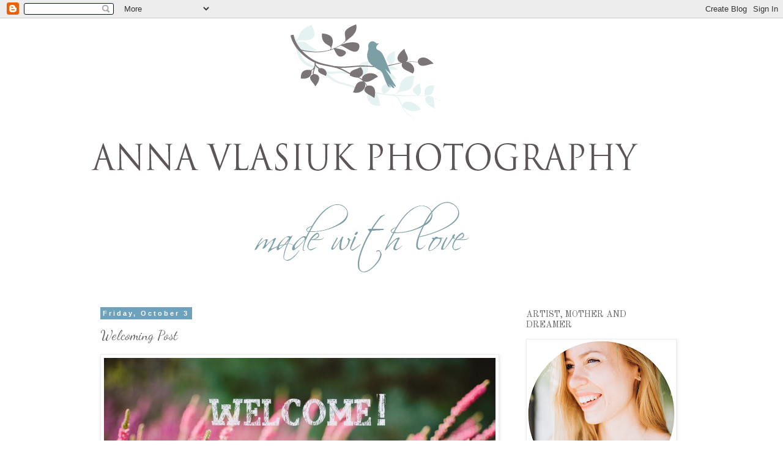

--- FILE ---
content_type: text/html; charset=UTF-8
request_url: https://annavlasiuk.blogspot.com/2014/10/welcoming-post.html
body_size: 15300
content:
<!DOCTYPE html>
<html class='v2' dir='ltr' lang='en'>
<head>
<link href='https://www.blogger.com/static/v1/widgets/335934321-css_bundle_v2.css' rel='stylesheet' type='text/css'/>
<meta content='width=1100' name='viewport'/>
<meta content='text/html; charset=UTF-8' http-equiv='Content-Type'/>
<meta content='blogger' name='generator'/>
<link href='https://annavlasiuk.blogspot.com/favicon.ico' rel='icon' type='image/x-icon'/>
<link href='http://annavlasiuk.blogspot.com/2014/10/welcoming-post.html' rel='canonical'/>
<link rel="alternate" type="application/atom+xml" title="Anna Vlasiuk Photography | Фотограф на Сицилии | Фотосессия на Сицилии - Atom" href="https://annavlasiuk.blogspot.com/feeds/posts/default" />
<link rel="alternate" type="application/rss+xml" title="Anna Vlasiuk Photography | Фотограф на Сицилии | Фотосессия на Сицилии - RSS" href="https://annavlasiuk.blogspot.com/feeds/posts/default?alt=rss" />
<link rel="service.post" type="application/atom+xml" title="Anna Vlasiuk Photography | Фотограф на Сицилии | Фотосессия на Сицилии - Atom" href="https://www.blogger.com/feeds/8511344887960587322/posts/default" />

<link rel="alternate" type="application/atom+xml" title="Anna Vlasiuk Photography | Фотограф на Сицилии | Фотосессия на Сицилии - Atom" href="https://annavlasiuk.blogspot.com/feeds/5887870994129994257/comments/default" />
<!--Can't find substitution for tag [blog.ieCssRetrofitLinks]-->
<link href='https://blogger.googleusercontent.com/img/b/R29vZ2xl/AVvXsEiadj_lZId5E0RNwjtqX4UviGpPWBhAO_iOaKV9m9kftTJpY3Fh6ePIUvZ4B_SA4SJvIvH7N-8uJRLOIolHtFudIC3e5hyG0NIc5Mvf6k-vZoqoaLy4lplHN6BnGxXa1JtMdGBWHa9newev/s1600/untitled-0914-1.jpg' rel='image_src'/>
<meta content='http://annavlasiuk.blogspot.com/2014/10/welcoming-post.html' property='og:url'/>
<meta content='Welcoming Post' property='og:title'/>
<meta content='Cвадебный и семейный фотограф на Сицилии Анна Власюк | Палермо, Италия, Европа' property='og:description'/>
<meta content='https://blogger.googleusercontent.com/img/b/R29vZ2xl/AVvXsEiadj_lZId5E0RNwjtqX4UviGpPWBhAO_iOaKV9m9kftTJpY3Fh6ePIUvZ4B_SA4SJvIvH7N-8uJRLOIolHtFudIC3e5hyG0NIc5Mvf6k-vZoqoaLy4lplHN6BnGxXa1JtMdGBWHa9newev/w1200-h630-p-k-no-nu/untitled-0914-1.jpg' property='og:image'/>
<title>Anna Vlasiuk Photography | Фотограф на Сицилии | Фотосессия на Сицилии: Welcoming Post</title>
<style type='text/css'>@font-face{font-family:'Arimo';font-style:normal;font-weight:400;font-display:swap;src:url(//fonts.gstatic.com/s/arimo/v35/P5sfzZCDf9_T_3cV7NCUECyoxNk37cxcDRrBdwcoaaQwpBQ.woff2)format('woff2');unicode-range:U+0460-052F,U+1C80-1C8A,U+20B4,U+2DE0-2DFF,U+A640-A69F,U+FE2E-FE2F;}@font-face{font-family:'Arimo';font-style:normal;font-weight:400;font-display:swap;src:url(//fonts.gstatic.com/s/arimo/v35/P5sfzZCDf9_T_3cV7NCUECyoxNk37cxcBBrBdwcoaaQwpBQ.woff2)format('woff2');unicode-range:U+0301,U+0400-045F,U+0490-0491,U+04B0-04B1,U+2116;}@font-face{font-family:'Arimo';font-style:normal;font-weight:400;font-display:swap;src:url(//fonts.gstatic.com/s/arimo/v35/P5sfzZCDf9_T_3cV7NCUECyoxNk37cxcDBrBdwcoaaQwpBQ.woff2)format('woff2');unicode-range:U+1F00-1FFF;}@font-face{font-family:'Arimo';font-style:normal;font-weight:400;font-display:swap;src:url(//fonts.gstatic.com/s/arimo/v35/P5sfzZCDf9_T_3cV7NCUECyoxNk37cxcAxrBdwcoaaQwpBQ.woff2)format('woff2');unicode-range:U+0370-0377,U+037A-037F,U+0384-038A,U+038C,U+038E-03A1,U+03A3-03FF;}@font-face{font-family:'Arimo';font-style:normal;font-weight:400;font-display:swap;src:url(//fonts.gstatic.com/s/arimo/v35/P5sfzZCDf9_T_3cV7NCUECyoxNk37cxcAhrBdwcoaaQwpBQ.woff2)format('woff2');unicode-range:U+0307-0308,U+0590-05FF,U+200C-2010,U+20AA,U+25CC,U+FB1D-FB4F;}@font-face{font-family:'Arimo';font-style:normal;font-weight:400;font-display:swap;src:url(//fonts.gstatic.com/s/arimo/v35/P5sfzZCDf9_T_3cV7NCUECyoxNk37cxcDxrBdwcoaaQwpBQ.woff2)format('woff2');unicode-range:U+0102-0103,U+0110-0111,U+0128-0129,U+0168-0169,U+01A0-01A1,U+01AF-01B0,U+0300-0301,U+0303-0304,U+0308-0309,U+0323,U+0329,U+1EA0-1EF9,U+20AB;}@font-face{font-family:'Arimo';font-style:normal;font-weight:400;font-display:swap;src:url(//fonts.gstatic.com/s/arimo/v35/P5sfzZCDf9_T_3cV7NCUECyoxNk37cxcDhrBdwcoaaQwpBQ.woff2)format('woff2');unicode-range:U+0100-02BA,U+02BD-02C5,U+02C7-02CC,U+02CE-02D7,U+02DD-02FF,U+0304,U+0308,U+0329,U+1D00-1DBF,U+1E00-1E9F,U+1EF2-1EFF,U+2020,U+20A0-20AB,U+20AD-20C0,U+2113,U+2C60-2C7F,U+A720-A7FF;}@font-face{font-family:'Arimo';font-style:normal;font-weight:400;font-display:swap;src:url(//fonts.gstatic.com/s/arimo/v35/P5sfzZCDf9_T_3cV7NCUECyoxNk37cxcABrBdwcoaaQw.woff2)format('woff2');unicode-range:U+0000-00FF,U+0131,U+0152-0153,U+02BB-02BC,U+02C6,U+02DA,U+02DC,U+0304,U+0308,U+0329,U+2000-206F,U+20AC,U+2122,U+2191,U+2193,U+2212,U+2215,U+FEFF,U+FFFD;}@font-face{font-family:'Cambria';font-style:normal;font-weight:400;font-display:swap;src:url(//fonts.gstatic.com/l/font?kit=GFDqWAB9jnWLT-HIK7ILrphaOAw&skey=d4699178559bc4b0&v=v18)format('woff2');unicode-range:U+0000-00FF,U+0131,U+0152-0153,U+02BB-02BC,U+02C6,U+02DA,U+02DC,U+0304,U+0308,U+0329,U+2000-206F,U+20AC,U+2122,U+2191,U+2193,U+2212,U+2215,U+FEFF,U+FFFD;}@font-face{font-family:'Dancing Script';font-style:normal;font-weight:400;font-display:swap;src:url(//fonts.gstatic.com/s/dancingscript/v29/If2cXTr6YS-zF4S-kcSWSVi_sxjsohD9F50Ruu7BMSo3Rep8hNX6plRPjLo.woff2)format('woff2');unicode-range:U+0102-0103,U+0110-0111,U+0128-0129,U+0168-0169,U+01A0-01A1,U+01AF-01B0,U+0300-0301,U+0303-0304,U+0308-0309,U+0323,U+0329,U+1EA0-1EF9,U+20AB;}@font-face{font-family:'Dancing Script';font-style:normal;font-weight:400;font-display:swap;src:url(//fonts.gstatic.com/s/dancingscript/v29/If2cXTr6YS-zF4S-kcSWSVi_sxjsohD9F50Ruu7BMSo3ROp8hNX6plRPjLo.woff2)format('woff2');unicode-range:U+0100-02BA,U+02BD-02C5,U+02C7-02CC,U+02CE-02D7,U+02DD-02FF,U+0304,U+0308,U+0329,U+1D00-1DBF,U+1E00-1E9F,U+1EF2-1EFF,U+2020,U+20A0-20AB,U+20AD-20C0,U+2113,U+2C60-2C7F,U+A720-A7FF;}@font-face{font-family:'Dancing Script';font-style:normal;font-weight:400;font-display:swap;src:url(//fonts.gstatic.com/s/dancingscript/v29/If2cXTr6YS-zF4S-kcSWSVi_sxjsohD9F50Ruu7BMSo3Sup8hNX6plRP.woff2)format('woff2');unicode-range:U+0000-00FF,U+0131,U+0152-0153,U+02BB-02BC,U+02C6,U+02DA,U+02DC,U+0304,U+0308,U+0329,U+2000-206F,U+20AC,U+2122,U+2191,U+2193,U+2212,U+2215,U+FEFF,U+FFFD;}@font-face{font-family:'Old Standard TT';font-style:normal;font-weight:400;font-display:swap;src:url(//fonts.gstatic.com/s/oldstandardtt/v22/MwQubh3o1vLImiwAVvYawgcf2eVep1q4ZnRSZ_QG.woff2)format('woff2');unicode-range:U+0460-052F,U+1C80-1C8A,U+20B4,U+2DE0-2DFF,U+A640-A69F,U+FE2E-FE2F;}@font-face{font-family:'Old Standard TT';font-style:normal;font-weight:400;font-display:swap;src:url(//fonts.gstatic.com/s/oldstandardtt/v22/MwQubh3o1vLImiwAVvYawgcf2eVerlq4ZnRSZ_QG.woff2)format('woff2');unicode-range:U+0301,U+0400-045F,U+0490-0491,U+04B0-04B1,U+2116;}@font-face{font-family:'Old Standard TT';font-style:normal;font-weight:400;font-display:swap;src:url(//fonts.gstatic.com/s/oldstandardtt/v22/MwQubh3o1vLImiwAVvYawgcf2eVepVq4ZnRSZ_QG.woff2)format('woff2');unicode-range:U+0102-0103,U+0110-0111,U+0128-0129,U+0168-0169,U+01A0-01A1,U+01AF-01B0,U+0300-0301,U+0303-0304,U+0308-0309,U+0323,U+0329,U+1EA0-1EF9,U+20AB;}@font-face{font-family:'Old Standard TT';font-style:normal;font-weight:400;font-display:swap;src:url(//fonts.gstatic.com/s/oldstandardtt/v22/MwQubh3o1vLImiwAVvYawgcf2eVepFq4ZnRSZ_QG.woff2)format('woff2');unicode-range:U+0100-02BA,U+02BD-02C5,U+02C7-02CC,U+02CE-02D7,U+02DD-02FF,U+0304,U+0308,U+0329,U+1D00-1DBF,U+1E00-1E9F,U+1EF2-1EFF,U+2020,U+20A0-20AB,U+20AD-20C0,U+2113,U+2C60-2C7F,U+A720-A7FF;}@font-face{font-family:'Old Standard TT';font-style:normal;font-weight:400;font-display:swap;src:url(//fonts.gstatic.com/s/oldstandardtt/v22/MwQubh3o1vLImiwAVvYawgcf2eVeqlq4ZnRSZw.woff2)format('woff2');unicode-range:U+0000-00FF,U+0131,U+0152-0153,U+02BB-02BC,U+02C6,U+02DA,U+02DC,U+0304,U+0308,U+0329,U+2000-206F,U+20AC,U+2122,U+2191,U+2193,U+2212,U+2215,U+FEFF,U+FFFD;}</style>
<style id='page-skin-1' type='text/css'><!--
/*
-----------------------------------------------
Blogger Template Style
Name:     Simple
Designer: Blogger
URL:      www.blogger.com
----------------------------------------------- */
/* Content
----------------------------------------------- */
body {
font: normal normal 14px Arimo;
color: #666666;
background: #ffffff none repeat scroll top left;
padding: 0 0 0 0;
}
html body .region-inner {
min-width: 0;
max-width: 100%;
width: auto;
}
h2 {
font-size: 22px;
}
a:link {
text-decoration:none;
color: #2288bb;
}
a:visited {
text-decoration:none;
color: #888888;
}
a:hover {
text-decoration:underline;
color: #33aaff;
}
.body-fauxcolumn-outer .fauxcolumn-inner {
background: transparent none repeat scroll top left;
_background-image: none;
}
.body-fauxcolumn-outer .cap-top {
position: absolute;
z-index: 1;
height: 400px;
width: 100%;
}
.body-fauxcolumn-outer .cap-top .cap-left {
width: 100%;
background: transparent none repeat-x scroll top left;
_background-image: none;
}
.content-outer {
-moz-box-shadow: 0 0 0 rgba(0, 0, 0, .15);
-webkit-box-shadow: 0 0 0 rgba(0, 0, 0, .15);
-goog-ms-box-shadow: 0 0 0 #333333;
box-shadow: 0 0 0 rgba(0, 0, 0, .15);
margin-bottom: 1px;
}
.content-inner {
padding: 10px 40px;
}
.content-inner {
background-color: #ffffff;
}
/* Header
----------------------------------------------- */
.header-outer {
background: transparent none repeat-x scroll 0 -400px;
_background-image: none;
}
.Header h1 {
font: normal normal 40px Cambria;
color: #000000;
text-shadow: 0 0 0 rgba(0, 0, 0, .2);
}
.Header h1 a {
color: #000000;
}
.Header .description {
font-size: 18px;
color: #000000;
}
.header-inner .Header .titlewrapper {
padding: 22px 0;
}
.header-inner .Header .descriptionwrapper {
padding: 0 0;
}
/* Tabs
----------------------------------------------- */
.tabs-inner .section:first-child {
border-top: 0 solid #dddddd;
}
.tabs-inner .section:first-child ul {
margin-top: -1px;
border-top: 1px solid #dddddd;
border-left: 1px solid #dddddd;
border-right: 1px solid #dddddd;
}
.tabs-inner .widget ul {
background: transparent none repeat-x scroll 0 -800px;
_background-image: none;
border-bottom: 1px solid #dddddd;
margin-top: 0;
margin-left: -30px;
margin-right: -30px;
}
.tabs-inner .widget li a {
display: inline-block;
padding: .6em 1em;
font: normal normal 12px Impact, sans-serif;
color: #000000;
border-left: 1px solid #ffffff;
border-right: 1px solid #dddddd;
}
.tabs-inner .widget li:first-child a {
border-left: none;
}
.tabs-inner .widget li.selected a, .tabs-inner .widget li a:hover {
color: #000000;
background-color: #eeeeee;
text-decoration: none;
}
/* Columns
----------------------------------------------- */
.main-outer {
border-top: 0 solid transparent;
}
.fauxcolumn-left-outer .fauxcolumn-inner {
border-right: 1px solid transparent;
}
.fauxcolumn-right-outer .fauxcolumn-inner {
border-left: 1px solid transparent;
}
/* Headings
----------------------------------------------- */
div.widget > h2,
div.widget h2.title {
margin: 0 0 1em 0;
font: normal normal 14px Old Standard TT;
color: #666666;
}
/* Widgets
----------------------------------------------- */
.widget .zippy {
color: #999999;
text-shadow: 2px 2px 1px rgba(0, 0, 0, .1);
}
.widget .popular-posts ul {
list-style: none;
}
/* Posts
----------------------------------------------- */
h2.date-header {
font: normal bold 11px Arial, Tahoma, Helvetica, FreeSans, sans-serif;
}
.date-header span {
background-color: #6ea1bb;
color: #ffffff;
padding: 0.4em;
letter-spacing: 3px;
margin: inherit;
}
.main-inner {
padding-top: 35px;
padding-bottom: 65px;
}
.main-inner .column-center-inner {
padding: 0 0;
}
.main-inner .column-center-inner .section {
margin: 0 1em;
}
.post {
margin: 0 0 45px 0;
}
h3.post-title, .comments h4 {
font: normal normal 22px Dancing Script;
margin: .75em 0 0;
}
.post-body {
font-size: 110%;
line-height: 1.4;
position: relative;
}
.post-body img, .post-body .tr-caption-container, .Profile img, .Image img,
.BlogList .item-thumbnail img {
padding: 2px;
background: #ffffff;
border: 1px solid #eeeeee;
-moz-box-shadow: 1px 1px 5px rgba(0, 0, 0, .1);
-webkit-box-shadow: 1px 1px 5px rgba(0, 0, 0, .1);
box-shadow: 1px 1px 5px rgba(0, 0, 0, .1);
}
.post-body img, .post-body .tr-caption-container {
padding: 5px;
}
.post-body .tr-caption-container {
color: #666666;
}
.post-body .tr-caption-container img {
padding: 0;
background: transparent;
border: none;
-moz-box-shadow: 0 0 0 rgba(0, 0, 0, .1);
-webkit-box-shadow: 0 0 0 rgba(0, 0, 0, .1);
box-shadow: 0 0 0 rgba(0, 0, 0, .1);
}
.post-header {
margin: 0 0 1.5em;
line-height: 1.6;
font-size: 90%;
}
.post-footer {
margin: 20px -2px 0;
padding: 5px 10px;
color: #666666;
background-color: #eeeeee;
border-bottom: 1px solid #eeeeee;
line-height: 1.6;
font-size: 90%;
}
#comments .comment-author {
padding-top: 1.5em;
border-top: 1px solid transparent;
background-position: 0 1.5em;
}
#comments .comment-author:first-child {
padding-top: 0;
border-top: none;
}
.avatar-image-container {
margin: .2em 0 0;
}
#comments .avatar-image-container img {
border: 1px solid #eeeeee;
}
/* Comments
----------------------------------------------- */
.comments .comments-content .icon.blog-author {
background-repeat: no-repeat;
background-image: url([data-uri]);
}
.comments .comments-content .loadmore a {
border-top: 1px solid #999999;
border-bottom: 1px solid #999999;
}
.comments .comment-thread.inline-thread {
background-color: #eeeeee;
}
.comments .continue {
border-top: 2px solid #999999;
}
/* Accents
---------------------------------------------- */
.section-columns td.columns-cell {
border-left: 1px solid transparent;
}
.blog-pager {
background: transparent url(//www.blogblog.com/1kt/simple/paging_dot.png) repeat-x scroll top center;
}
.blog-pager-older-link, .home-link,
.blog-pager-newer-link {
background-color: #ffffff;
padding: 5px;
}
.footer-outer {
border-top: 1px dashed #bbbbbb;
}
/* Mobile
----------------------------------------------- */
body.mobile  {
background-size: auto;
}
.mobile .body-fauxcolumn-outer {
background: transparent none repeat scroll top left;
}
.mobile .body-fauxcolumn-outer .cap-top {
background-size: 100% auto;
}
.mobile .content-outer {
-webkit-box-shadow: 0 0 3px rgba(0, 0, 0, .15);
box-shadow: 0 0 3px rgba(0, 0, 0, .15);
}
.mobile .tabs-inner .widget ul {
margin-left: 0;
margin-right: 0;
}
.mobile .post {
margin: 0;
}
.mobile .main-inner .column-center-inner .section {
margin: 0;
}
.mobile .date-header span {
padding: 0.1em 10px;
margin: 0 -10px;
}
.mobile h3.post-title {
margin: 0;
}
.mobile .blog-pager {
background: transparent none no-repeat scroll top center;
}
.mobile .footer-outer {
border-top: none;
}
.mobile .main-inner, .mobile .footer-inner {
background-color: #ffffff;
}
.mobile-index-contents {
color: #666666;
}
.mobile-link-button {
background-color: #2288bb;
}
.mobile-link-button a:link, .mobile-link-button a:visited {
color: #ffffff;
}
.mobile .tabs-inner .section:first-child {
border-top: none;
}
.mobile .tabs-inner .PageList .widget-content {
background-color: #eeeeee;
color: #000000;
border-top: 1px solid #dddddd;
border-bottom: 1px solid #dddddd;
}
.mobile .tabs-inner .PageList .widget-content .pagelist-arrow {
border-left: 1px solid #dddddd;
}

--></style>
<style id='template-skin-1' type='text/css'><!--
body {
min-width: 1060px;
}
.content-outer, .content-fauxcolumn-outer, .region-inner {
min-width: 1060px;
max-width: 1060px;
_width: 1060px;
}
.main-inner .columns {
padding-left: 0;
padding-right: 300px;
}
.main-inner .fauxcolumn-center-outer {
left: 0;
right: 300px;
/* IE6 does not respect left and right together */
_width: expression(this.parentNode.offsetWidth -
parseInt("0") -
parseInt("300px") + 'px');
}
.main-inner .fauxcolumn-left-outer {
width: 0;
}
.main-inner .fauxcolumn-right-outer {
width: 300px;
}
.main-inner .column-left-outer {
width: 0;
right: 100%;
margin-left: -0;
}
.main-inner .column-right-outer {
width: 300px;
margin-right: -300px;
}
#layout {
min-width: 0;
}
#layout .content-outer {
min-width: 0;
width: 800px;
}
#layout .region-inner {
min-width: 0;
width: auto;
}
body#layout div.add_widget {
padding: 8px;
}
body#layout div.add_widget a {
margin-left: 32px;
}
--></style>
<link href='https://www.blogger.com/dyn-css/authorization.css?targetBlogID=8511344887960587322&amp;zx=bea7d2d2-70a4-4f8a-94d2-39f5f65cc01d' media='none' onload='if(media!=&#39;all&#39;)media=&#39;all&#39;' rel='stylesheet'/><noscript><link href='https://www.blogger.com/dyn-css/authorization.css?targetBlogID=8511344887960587322&amp;zx=bea7d2d2-70a4-4f8a-94d2-39f5f65cc01d' rel='stylesheet'/></noscript>
<meta name='google-adsense-platform-account' content='ca-host-pub-1556223355139109'/>
<meta name='google-adsense-platform-domain' content='blogspot.com'/>

</head>
<body class='loading variant-simplysimple'>
<div class='navbar section' id='navbar' name='Navbar'><div class='widget Navbar' data-version='1' id='Navbar1'><script type="text/javascript">
    function setAttributeOnload(object, attribute, val) {
      if(window.addEventListener) {
        window.addEventListener('load',
          function(){ object[attribute] = val; }, false);
      } else {
        window.attachEvent('onload', function(){ object[attribute] = val; });
      }
    }
  </script>
<div id="navbar-iframe-container"></div>
<script type="text/javascript" src="https://apis.google.com/js/platform.js"></script>
<script type="text/javascript">
      gapi.load("gapi.iframes:gapi.iframes.style.bubble", function() {
        if (gapi.iframes && gapi.iframes.getContext) {
          gapi.iframes.getContext().openChild({
              url: 'https://www.blogger.com/navbar/8511344887960587322?po\x3d5887870994129994257\x26origin\x3dhttps://annavlasiuk.blogspot.com',
              where: document.getElementById("navbar-iframe-container"),
              id: "navbar-iframe"
          });
        }
      });
    </script><script type="text/javascript">
(function() {
var script = document.createElement('script');
script.type = 'text/javascript';
script.src = '//pagead2.googlesyndication.com/pagead/js/google_top_exp.js';
var head = document.getElementsByTagName('head')[0];
if (head) {
head.appendChild(script);
}})();
</script>
</div></div>
<div class='body-fauxcolumns'>
<div class='fauxcolumn-outer body-fauxcolumn-outer'>
<div class='cap-top'>
<div class='cap-left'></div>
<div class='cap-right'></div>
</div>
<div class='fauxborder-left'>
<div class='fauxborder-right'></div>
<div class='fauxcolumn-inner'>
</div>
</div>
<div class='cap-bottom'>
<div class='cap-left'></div>
<div class='cap-right'></div>
</div>
</div>
</div>
<div class='content'>
<div class='content-fauxcolumns'>
<div class='fauxcolumn-outer content-fauxcolumn-outer'>
<div class='cap-top'>
<div class='cap-left'></div>
<div class='cap-right'></div>
</div>
<div class='fauxborder-left'>
<div class='fauxborder-right'></div>
<div class='fauxcolumn-inner'>
</div>
</div>
<div class='cap-bottom'>
<div class='cap-left'></div>
<div class='cap-right'></div>
</div>
</div>
</div>
<div class='content-outer'>
<div class='content-cap-top cap-top'>
<div class='cap-left'></div>
<div class='cap-right'></div>
</div>
<div class='fauxborder-left content-fauxborder-left'>
<div class='fauxborder-right content-fauxborder-right'></div>
<div class='content-inner'>
<header>
<div class='header-outer'>
<div class='header-cap-top cap-top'>
<div class='cap-left'></div>
<div class='cap-right'></div>
</div>
<div class='fauxborder-left header-fauxborder-left'>
<div class='fauxborder-right header-fauxborder-right'></div>
<div class='region-inner header-inner'>
<div class='header section' id='header' name='Header'><div class='widget Header' data-version='1' id='Header1'>
<div id='header-inner'>
<a href='https://annavlasiuk.blogspot.com/' style='display: block'>
<img alt='Anna Vlasiuk Photography | Фотограф на Сицилии | Фотосессия на Сицилии' height='431px; ' id='Header1_headerimg' src='https://blogger.googleusercontent.com/img/b/R29vZ2xl/AVvXsEjjMi_bTeL-cR8dTXd1OoaDwcDIClbCMYGHore3tbzWxkL7EtANEab-JZPxfboe3ugSXpPn-eCTVbRwcQYndfifNNqVfNMyBBehjR1sPvv3oaEXmskej4_vl3fovf3nzSWyAQ_dplqPYDyo/s1600/blog1.png' style='display: block' width='893px; '/>
</a>
</div>
</div></div>
</div>
</div>
<div class='header-cap-bottom cap-bottom'>
<div class='cap-left'></div>
<div class='cap-right'></div>
</div>
</div>
</header>
<div class='tabs-outer'>
<div class='tabs-cap-top cap-top'>
<div class='cap-left'></div>
<div class='cap-right'></div>
</div>
<div class='fauxborder-left tabs-fauxborder-left'>
<div class='fauxborder-right tabs-fauxborder-right'></div>
<div class='region-inner tabs-inner'>
<div class='tabs no-items section' id='crosscol' name='Cross-Column'></div>
<div class='tabs no-items section' id='crosscol-overflow' name='Cross-Column 2'></div>
</div>
</div>
<div class='tabs-cap-bottom cap-bottom'>
<div class='cap-left'></div>
<div class='cap-right'></div>
</div>
</div>
<div class='main-outer'>
<div class='main-cap-top cap-top'>
<div class='cap-left'></div>
<div class='cap-right'></div>
</div>
<div class='fauxborder-left main-fauxborder-left'>
<div class='fauxborder-right main-fauxborder-right'></div>
<div class='region-inner main-inner'>
<div class='columns fauxcolumns'>
<div class='fauxcolumn-outer fauxcolumn-center-outer'>
<div class='cap-top'>
<div class='cap-left'></div>
<div class='cap-right'></div>
</div>
<div class='fauxborder-left'>
<div class='fauxborder-right'></div>
<div class='fauxcolumn-inner'>
</div>
</div>
<div class='cap-bottom'>
<div class='cap-left'></div>
<div class='cap-right'></div>
</div>
</div>
<div class='fauxcolumn-outer fauxcolumn-left-outer'>
<div class='cap-top'>
<div class='cap-left'></div>
<div class='cap-right'></div>
</div>
<div class='fauxborder-left'>
<div class='fauxborder-right'></div>
<div class='fauxcolumn-inner'>
</div>
</div>
<div class='cap-bottom'>
<div class='cap-left'></div>
<div class='cap-right'></div>
</div>
</div>
<div class='fauxcolumn-outer fauxcolumn-right-outer'>
<div class='cap-top'>
<div class='cap-left'></div>
<div class='cap-right'></div>
</div>
<div class='fauxborder-left'>
<div class='fauxborder-right'></div>
<div class='fauxcolumn-inner'>
</div>
</div>
<div class='cap-bottom'>
<div class='cap-left'></div>
<div class='cap-right'></div>
</div>
</div>
<!-- corrects IE6 width calculation -->
<div class='columns-inner'>
<div class='column-center-outer'>
<div class='column-center-inner'>
<div class='main section' id='main' name='Main'><div class='widget Blog' data-version='1' id='Blog1'>
<div class='blog-posts hfeed'>

          <div class="date-outer">
        
<h2 class='date-header'><span>Friday, October 3</span></h2>

          <div class="date-posts">
        
<div class='post-outer'>
<div class='post hentry' itemprop='blogPost' itemscope='itemscope' itemtype='http://schema.org/BlogPosting'>
<meta content='https://blogger.googleusercontent.com/img/b/R29vZ2xl/AVvXsEiadj_lZId5E0RNwjtqX4UviGpPWBhAO_iOaKV9m9kftTJpY3Fh6ePIUvZ4B_SA4SJvIvH7N-8uJRLOIolHtFudIC3e5hyG0NIc5Mvf6k-vZoqoaLy4lplHN6BnGxXa1JtMdGBWHa9newev/s1600/untitled-0914-1.jpg' itemprop='image_url'/>
<meta content='8511344887960587322' itemprop='blogId'/>
<meta content='5887870994129994257' itemprop='postId'/>
<a name='5887870994129994257'></a>
<h3 class='post-title entry-title' itemprop='name'>
Welcoming Post
</h3>
<div class='post-header'>
<div class='post-header-line-1'></div>
</div>
<div class='post-body entry-content' id='post-body-5887870994129994257' itemprop='description articleBody'>
<div class="MsoNormal">
<div style="text-align: left;">
</div>
<div style="text-align: left;">
<a href="https://blogger.googleusercontent.com/img/b/R29vZ2xl/AVvXsEiadj_lZId5E0RNwjtqX4UviGpPWBhAO_iOaKV9m9kftTJpY3Fh6ePIUvZ4B_SA4SJvIvH7N-8uJRLOIolHtFudIC3e5hyG0NIc5Mvf6k-vZoqoaLy4lplHN6BnGxXa1JtMdGBWHa9newev/s1600/untitled-0914-1.jpg" imageanchor="1" style="clear: left; float: left; margin-bottom: 1em; margin-right: 1em;"><img alt="" border="0" height="425" src="https://blogger.googleusercontent.com/img/b/R29vZ2xl/AVvXsEiadj_lZId5E0RNwjtqX4UviGpPWBhAO_iOaKV9m9kftTJpY3Fh6ePIUvZ4B_SA4SJvIvH7N-8uJRLOIolHtFudIC3e5hyG0NIc5Mvf6k-vZoqoaLy4lplHN6BnGxXa1JtMdGBWHa9newev/s1600/untitled-0914-1.jpg" title="" width="640" /></a></div>
<span lang="EN-GB" style="background: white; font-family: &quot;courier new&quot;; font-size: 10pt;"><br /></span>
<br />
<div style="text-align: justify;">
<span lang="EN-GB" style="background: white; font-size: 10pt;"><span style="font-family: &quot;trebuchet ms&quot; , sans-serif; font-size: 10pt;"><br /></span></span>
<span lang="EN-GB" style="background: white; font-size: 10pt;"><span style="font-family: &quot;trebuchet ms&quot; , sans-serif; font-size: 10pt;"><br /></span></span>
<span lang="EN-GB" style="background: white; font-size: 10pt;"><span style="font-family: &quot;trebuchet ms&quot; , sans-serif; font-size: 10pt;"><br /></span></span>
<span lang="EN-GB" style="background: white; font-size: 10pt;"><span style="font-family: &quot;trebuchet ms&quot; , sans-serif; font-size: 10pt;"><br /></span></span>
<span lang="EN-GB" style="background: white; font-size: 10pt;"><span style="font-family: &quot;trebuchet ms&quot; , sans-serif; font-size: 10pt;"><br /></span></span>
<span lang="EN-GB" style="background: white; font-size: 10pt;"><span style="font-family: &quot;trebuchet ms&quot; , sans-serif; font-size: 10pt;"><br /></span></span>
<span lang="EN-GB" style="background: white; font-size: 10pt;"><span style="font-family: &quot;trebuchet ms&quot; , sans-serif; font-size: 10pt;"><br /></span></span>
<span lang="EN-GB" style="background: white; font-size: 10pt;"><span style="font-family: &quot;trebuchet ms&quot; , sans-serif; font-size: 10pt;"><br /></span></span>
<span lang="EN-GB" style="background: white; font-size: 10pt;"><span style="font-family: &quot;trebuchet ms&quot; , sans-serif; font-size: 10pt;"><br /></span></span>
<span lang="EN-GB" style="background: white; font-size: 10pt;"><span style="font-family: &quot;trebuchet ms&quot; , sans-serif; font-size: 10pt;"><br /></span></span>
<span lang="EN-GB" style="background: white; font-size: 10pt;"><span style="font-family: &quot;trebuchet ms&quot; , sans-serif; font-size: 10pt;"><br /></span></span>
<span lang="EN-GB" style="background: white; font-size: 10pt;"><span style="font-family: &quot;trebuchet ms&quot; , sans-serif; font-size: 10pt;"><br /></span></span>
<span lang="EN-GB" style="background: white; font-size: 10pt;"><span style="font-family: &quot;trebuchet ms&quot; , sans-serif; font-size: 10pt;"><br /></span></span><span lang="EN-GB" style="background: white; font-size: 10pt;"><span style="font-family: &quot;trebuchet ms&quot; , sans-serif; font-size: 10pt;"><br /></span></span><br />
<span lang="EN-GB" style="background: white; font-size: 10pt;"><span style="font-family: &quot;trebuchet ms&quot; , sans-serif; font-size: 10pt;"><br /></span></span>
<span lang="EN-GB" style="background: white; font-size: 10pt;"><span style="font-family: &quot;courier new&quot; , &quot;courier&quot; , monospace; font-size: 10pt;">Hello dear Readers,</span></span><br />
<span style="font-family: &quot;courier new&quot; , &quot;courier&quot; , monospace;"><span style="background-color: white; font-size: 10pt;"><br /></span>
<span style="background-color: white; font-size: 10pt;">And very very welcome to this blog! I am so happy and so proud! It has been created under the inspiration from&nbsp;</span><a href="http://www.marinagiller.com/" style="font-size: 10pt;" target="_blank">Marina Giller</a><span style="background-color: white; font-size: 10pt;">'s&nbsp;</span><st1:place style="font-size: 10pt;" w:st="on"><st1:placename w:st="on">Blogging</st1:placename>&nbsp;<st1:placetype w:st="on">School I ran in September 2014.</st1:placetype></st1:place><span style="background-color: white; font-size: 10pt;">&nbsp;A fantastic project with lots of information I needed! So here it is&nbsp; - my dreamy light &amp; simple blog on photography &amp; life:)&nbsp;</span></span><br />
<div class="MsoNormal" style="text-align: start;">
<div style="text-align: justify;">
<span style="font-family: &quot;courier new&quot; , &quot;courier&quot; , monospace;"><span style="background-color: white; font-size: 10pt;"><br /></span></span>
<span style="font-family: &quot;courier new&quot; , &quot;courier&quot; , monospace;"><span style="background-color: white; font-size: 10pt;">You can read more about me and what I do <a href="https://annavlasiuk.blogspot.it/p/more-about-me.html" target="_blank">here</a>.</span></span></div>
<div style="text-align: justify;">
<span style="background-color: white; font-family: 'courier new', courier, monospace; font-size: 10pt;"><br /></span>
<span style="background-color: white; font-family: 'courier new', courier, monospace; font-size: 10pt;">If you like the blog, please stay with us! You can subscribe for news on the right sidebar or join our social network pages for updates!&nbsp;</span></div>
<div style="text-align: justify;">
<span style="background-color: white; font-family: &quot;courier new&quot; , &quot;courier&quot; , monospace; font-size: 10pt;"><br /></span></div>
<div style="text-align: justify;">
<span style="background-color: white; font-family: &quot;courier new&quot; , &quot;courier&quot; , monospace; font-size: 10pt;">Hugs!:)</span></div>
<span style="font-family: &quot;courier new&quot; , &quot;courier&quot; , monospace;"><br />
</span><br />
<div style="text-align: justify;">
<span lang="EN-GB" style="font-size: 10pt;"><span style="background: white; font-family: &quot;courier new&quot; , &quot;courier&quot; , monospace;">Yours,<o:p></o:p></span></span></div>
</div>
<div>
<span style="font-family: &quot;courier new&quot; , &quot;courier&quot; , monospace;"><br /></span></div>
<div class="MsoNormal" style="text-align: start;">
<div style="text-align: justify;">
<span lang="EN-GB" style="background: white; font-family: &quot;courier new&quot; , &quot;courier&quot; , monospace; font-size: 10pt;">Anna</span></div>
</div>
</div>
</div>
<div style='clear: both;'></div>
</div>
<div class='post-footer'>
<div class='post-footer-line post-footer-line-1'><span class='post-author vcard'>
Pubblicato da
<span class='fn' itemprop='author' itemscope='itemscope' itemtype='http://schema.org/Person'>
<meta content='https://www.blogger.com/profile/09621536497874764062' itemprop='url'/>
<a class='g-profile' href='https://www.blogger.com/profile/09621536497874764062' rel='author' title='author profile'>
<span itemprop='name'>Anna Vlasiuk</span>
</a>
</span>
</span>
<span class='post-timestamp'>
</span>
<span class='post-comment-link'>
</span>
<span class='post-icons'>
<span class='item-control blog-admin pid-1214291363'>
<a href='https://www.blogger.com/post-edit.g?blogID=8511344887960587322&postID=5887870994129994257&from=pencil' title='Edit Post'>
<img alt='' class='icon-action' height='18' src='https://resources.blogblog.com/img/icon18_edit_allbkg.gif' width='18'/>
</a>
</span>
</span>
<div class='post-share-buttons goog-inline-block'>
<a class='goog-inline-block share-button sb-email' href='https://www.blogger.com/share-post.g?blogID=8511344887960587322&postID=5887870994129994257&target=email' target='_blank' title='Email This'><span class='share-button-link-text'>Email This</span></a><a class='goog-inline-block share-button sb-blog' href='https://www.blogger.com/share-post.g?blogID=8511344887960587322&postID=5887870994129994257&target=blog' onclick='window.open(this.href, "_blank", "height=270,width=475"); return false;' target='_blank' title='BlogThis!'><span class='share-button-link-text'>BlogThis!</span></a><a class='goog-inline-block share-button sb-twitter' href='https://www.blogger.com/share-post.g?blogID=8511344887960587322&postID=5887870994129994257&target=twitter' target='_blank' title='Share to X'><span class='share-button-link-text'>Share to X</span></a><a class='goog-inline-block share-button sb-facebook' href='https://www.blogger.com/share-post.g?blogID=8511344887960587322&postID=5887870994129994257&target=facebook' onclick='window.open(this.href, "_blank", "height=430,width=640"); return false;' target='_blank' title='Share to Facebook'><span class='share-button-link-text'>Share to Facebook</span></a><a class='goog-inline-block share-button sb-pinterest' href='https://www.blogger.com/share-post.g?blogID=8511344887960587322&postID=5887870994129994257&target=pinterest' target='_blank' title='Share to Pinterest'><span class='share-button-link-text'>Share to Pinterest</span></a>
</div>
</div>
<div class='post-footer-line post-footer-line-2'><span class='post-labels'>
</span>
</div>
<div class='post-footer-line post-footer-line-3'><span class='post-location'>
</span>
</div>
</div>
</div>
<div class='comments' id='comments'>
<a name='comments'></a>
<h4>No comments:</h4>
<div id='Blog1_comments-block-wrapper'>
<dl class='avatar-comment-indent' id='comments-block'>
</dl>
</div>
<p class='comment-footer'>
<div class='comment-form'>
<a name='comment-form'></a>
<h4 id='comment-post-message'>Post a Comment</h4>
<p>
</p>
<a href='https://www.blogger.com/comment/frame/8511344887960587322?po=5887870994129994257&hl=en&saa=85391&origin=https://annavlasiuk.blogspot.com' id='comment-editor-src'></a>
<iframe allowtransparency='true' class='blogger-iframe-colorize blogger-comment-from-post' frameborder='0' height='410px' id='comment-editor' name='comment-editor' src='' width='100%'></iframe>
<script src='https://www.blogger.com/static/v1/jsbin/2830521187-comment_from_post_iframe.js' type='text/javascript'></script>
<script type='text/javascript'>
      BLOG_CMT_createIframe('https://www.blogger.com/rpc_relay.html');
    </script>
</div>
</p>
</div>
</div>

        </div></div>
      
</div>
<div class='blog-pager' id='blog-pager'>
<span id='blog-pager-newer-link'>
<a class='blog-pager-newer-link' href='https://annavlasiuk.blogspot.com/2014/10/in-kingdom-of-light-and-books-part-i.html' id='Blog1_blog-pager-newer-link' title='Newer Post'>Newer Post</a>
</span>
<a class='home-link' href='https://annavlasiuk.blogspot.com/'>Home</a>
</div>
<div class='clear'></div>
<div class='post-feeds'>
<div class='feed-links'>
Subscribe to:
<a class='feed-link' href='https://annavlasiuk.blogspot.com/feeds/5887870994129994257/comments/default' target='_blank' type='application/atom+xml'>Post Comments (Atom)</a>
</div>
</div>
</div></div>
</div>
</div>
<div class='column-left-outer'>
<div class='column-left-inner'>
<aside>
</aside>
</div>
</div>
<div class='column-right-outer'>
<div class='column-right-inner'>
<aside>
<div class='sidebar section' id='sidebar-right-1'><div class='widget Image' data-version='1' id='Image1'>
<h2>ARTIST,  MOTHER  AND  DREAMER</h2>
<div class='widget-content'>
<a href='http://annavlasiuk.com'>
<img alt='ARTIST,  MOTHER  AND  DREAMER' height='240' id='Image1_img' src='https://blogger.googleusercontent.com/img/b/R29vZ2xl/AVvXsEg3Zibbaw2vNExMKNx7eHPawn9Y1mX01j9CB_3qQ_Y_ce1JIZCVXC1Z1_G3f95DPhwHBtB20O9GWP4mOfGuOAV0WnKJdi2bIqrXMQzB0Vzj1QlPi9jtiEjK0lUVlo_Ua1VTne_eP7cZ75Qo/s240/imgonline-com-ua-shape-KpWt7yLSfe1.png' width='240'/>
</a>
<br/>
</div>
<div class='clear'></div>
</div><div class='widget Text' data-version='1' id='Text1'>
<div class='widget-content'>
<p class="MsoNormal" style="text-align: justify;"><span   lang="EN-GB"  style="background: white; mso-ansi-language: EN-GB;font-family:&quot;;font-size:9.0pt;color:#666666;">Hello and thank you for passing by my blog:) </span><span   lang="EN-GB"  style="mso-ansi-language: EN-GB;font-family:&quot;;font-size:9.0pt;color:#666666;"><span style="background: white;"><span style="text-align: start;">My name is Anna and I am Sicily based  family&amp;wedding photographer. </span></span></span></p><p class="MsoNormal" style="background: white; line-height: 12.6pt; text-align: justify;"><span   lang="EN-GB"  style="mso-ansi-language: EN-GB;font-family:&quot;;font-size:9.0pt;color:#666666;"> This blog is a place where I try to save different stories told through images.</span></p><p class="MsoNormal" style="text-align: justify;">      </p><p class="MsoNormal" style="background: white; line-height: 12.6pt; text-align: justify;"><span   lang="EN-GB"  style="mso-ansi-language: EN-GB;font-family:&quot;;font-size:9.0pt;color:#666666;">For any inquiries or booking please feel absolutely free to contact me at:</span></p><p class="MsoNormal" style="background: white; line-height: 12.6pt; text-align: justify;"><span   lang="EN-GB"  style="mso-ansi-language: EN-GB;font-family:&quot;;font-size:9.0pt;color:#888888;">vlasyuk15@yahoo.com </span></p><p class="MsoNormal" style="background: white; line-height: 12.6pt; text-align: justify;"><span   lang="EN-GB"  style="mso-ansi-language: EN-GB;font-family:&quot;;font-size:9.0pt;color:#888888;">+393913150358</span></p>
</div>
<div class='clear'></div>
</div><div class='widget HTML' data-version='1' id='HTML1'>
<div class='widget-content'>
<br />
<a href="https://annavlasiuk.blogspot.com/p/more-about-me.html" target="_blank"><img border="0" height="62" src="https://blogger.googleusercontent.com/img/b/R29vZ2xl/AVvXsEgPRm7gMxuBVf99nRaoppHeoIUz5iyqRYOXBT5rJMW9-BzaoSCaDHdsnJPuuZkF6hKqoCKU7LCeShuWcPNkTPO1R7O-_khnRU7xgsyVaX76CDLNI5sbLyieVElmbzx5ejHh-MRT0cIe9T8/s320/swash_about+me.png" width="250" /></a><br />
<br />
<a href="https://www.instagram.com/anna_vlasiuk/"><img border="0" height="60" src="https://blogger.googleusercontent.com/img/b/R29vZ2xl/AVvXsEjq9Qimp3dCx-sfGokTtKefbBsAQbg9K3_02b9UCKf0cZOu-kQM9yn-CEC66r5n4d3s1tynZ22zuxvQskHYMwmv-LfIeIcuAFmDBA90RuqgaLRvE6t6dNLBBfhEcinzEkIQAR5lIdmiDxs/s320/swash+copy_instagram.png" width="250" /></a><br />
<div>
<br />
<a href="https://www.facebook.com/annavlasiukphotography"><img border="0" height="62" src="https://blogger.googleusercontent.com/img/b/R29vZ2xl/AVvXsEjMTdwH0VyMi80Qlcrujz4-2GTDJey6fPAhOexvFYiG0dPwQa6b8vIXuzFbX9Usr-MP-_vPk_2RkoG7__g54UAT_1W_uXFFOJ2IDP8OACeDh_CZnmpzTr_S8O58cDaggApwABUZDZfSslA/s320/swash_facebook.png" width="250" /></a></div>
<div>
<br />
<a href="https://www.pinterest.it/annavlasiuk/"><img border="0" height="62" src="https://blogger.googleusercontent.com/img/b/R29vZ2xl/AVvXsEgThTvmYguONa05xGV6DGt-RY4RLErq1nbcNNLPi6hHlEA1Dl4_FAg4wqccBaWH9M-FkO9IAEhMSbZw8_ldl7ry4kix7nJafPt3E9_wmzPCV7pBoH_Op6Og3GKBe_A68-OTiJNxAwpYFl4/s320/swash_pinterest.png" width="250" /></a><br />
<br />
<a href="https://www.annavlasiuk.com/"><img border="0" height="62" src="https://blogger.googleusercontent.com/img/b/R29vZ2xl/AVvXsEjt4fGcZcc7v8fPE8kNE_cpP4nJCx8YQ3mg6PjJpaU8Yhv2vq_Vw9e8RF6SWdWCZTQ5HzPh6uyWIjHqVLLWV5hy_rbJoRkOiuZBpO074wbxmxdBaOTBeHUKkGjwpt4Y6xSSwcCfAGVnyGY/s320/swash_website.png" width="250" /></a><br />
<br />
<a href="https://www.annavlasiuk.com/testimonials"><img border="0" height="62" src="https://blogger.googleusercontent.com/img/b/R29vZ2xl/AVvXsEjuYu2iLfgDOzlxapR3OCWWXKKJp9r8hv1pwjstNzt5btaZ5AToumj6N5i_chOEU3FfaRoOpre_nfk9rJLVwOhwsLR8LXWuWYn1MHpsA_eYcew_wBn-A-w-AZgZC4BJENztlIt4V6v2TI8/s320/swash_testimonials.png" width="250" /></a><br />
<br /></div>
</div>
<div class='clear'></div>
</div><div class='widget PopularPosts' data-version='1' id='PopularPosts1'>
<div class='widget-content popular-posts'>
<ul>
<li>
<div class='item-content'>
<div class='item-thumbnail'>
<a href='https://annavlasiuk.blogspot.com/2016/02/eating-out-in-palermo-15-favourite.html' target='_blank'>
<img alt='' border='0' src='https://blogger.googleusercontent.com/img/b/R29vZ2xl/AVvXsEhsxW8JGoCN0mgup8JXq8Moi2Q3IZilrpxCMgg41DotjmOgXWhIqhUioeY8C0lk6GibY7lWs65Oq-L2uYlHVeXqUQnvXChfN7h5nHwgZrY3hEb0U7FBYcOOHJh-JUDbIbKkBaBrFtLL6PWE/w72-h72-p-k-no-nu/1+%25282%2529.jpg'/>
</a>
</div>
<div class='item-title'><a href='https://annavlasiuk.blogspot.com/2016/02/eating-out-in-palermo-15-favourite.html'>Eating Out in Palermo: 15 Favourite Places</a></div>
<div class='item-snippet'> Наконец-то пишу&#160;о тех любимых местах в Палермо, где можно вкусно поесть. О заведениях, которые любят местные жители и которые не рассчитаны...</div>
</div>
<div style='clear: both;'></div>
</li>
<li>
<div class='item-content'>
<div class='item-thumbnail'>
<a href='https://annavlasiuk.blogspot.com/2018/04/post-wedding-shoot-in-taormina-sicily.html' target='_blank'>
<img alt='' border='0' src='https://blogger.googleusercontent.com/img/b/R29vZ2xl/AVvXsEjKtY0WUe7VvHOaXf1wqko1VdbEaXVIP7p2hCngi_eWj2eVAv2VrVqQUQjZ-ZB6apxpOB_e7-1x2k-O2owgdFjEeixBv8JfevgVuKJMuBcf3etfX8pBX6CDmyr-4MfbmseyNs2JMRpWw1A/w72-h72-p-k-no-nu/Untitled4.jpg'/>
</a>
</div>
<div class='item-title'><a href='https://annavlasiuk.blogspot.com/2018/04/post-wedding-shoot-in-taormina-sicily.html'>Post-Wedding Shoot in Taormina, Sicily</a></div>
<div class='item-snippet'>  EN I think nature and love is the best combination ever.&#160;     Daria &amp; Mikhail travelled half the globe to admire the beauty of Souther...</div>
</div>
<div style='clear: both;'></div>
</li>
<li>
<div class='item-content'>
<div class='item-thumbnail'>
<a href='https://annavlasiuk.blogspot.com/2019/02/anastasia-vacation-photography-in-sicily.html' target='_blank'>
<img alt='' border='0' src='https://blogger.googleusercontent.com/img/b/R29vZ2xl/AVvXsEiyo7Hngt4MaaVeA_mIyCmlOH3IIw0GJfj769r-xx4Akh02yfFiQiS5itMj3l_-45YDdnavva8cHPpvjJ-QntSt-_gotHkSy3Rv1Q2W6ncrmgA4nmvMbt06WhIddIpnXOclioC6w1TICcQ/w72-h72-p-k-no-nu/Anastasia+_125.jpg'/>
</a>
</div>
<div class='item-title'><a href='https://annavlasiuk.blogspot.com/2019/02/anastasia-vacation-photography-in-sicily.html'>Anastasia: Vacation Photography in Sicily</a></div>
<div class='item-snippet'> EN Please meet Anastasia @travel_skirt - blogger, writer and just incredibly happy and smiley girl! :) We&#39;ve decided to spend a couple ...</div>
</div>
<div style='clear: both;'></div>
</li>
<li>
<div class='item-content'>
<div class='item-thumbnail'>
<a href='https://annavlasiuk.blogspot.com/2019/01/elopement-in-sicily-palermo-wedding-for.html' target='_blank'>
<img alt='' border='0' src='https://blogger.googleusercontent.com/img/b/R29vZ2xl/AVvXsEguBD0MQHWglrRfhzmMhVHAwrv9MwbAtZ2XK9dq_A97XQr5y36s4NDZ8x2xNsKkZrlA5wMkaYI-C6D3sGiJekvlU5mNYy0y9Y0Dcnchyz5r9cm3mYiTk4jlHPAvx-oXDvrwA2-Lu23Qlo0/w72-h72-p-k-no-nu/Untitled11.jpg'/>
</a>
</div>
<div class='item-title'><a href='https://annavlasiuk.blogspot.com/2019/01/elopement-in-sicily-palermo-wedding-for.html'>Elopement in Sicily | Palermo Wedding for Two</a></div>
<div class='item-snippet'>   EN Beautiful and romantic wedding in Sicily for two young artists - Katya and Maksim. They decided to elope far away to Palermo searching...</div>
</div>
<div style='clear: both;'></div>
</li>
<li>
<div class='item-content'>
<div class='item-thumbnail'>
<a href='https://annavlasiuk.blogspot.com/2020/06/dancing-in-light-elegant-couple.html' target='_blank'>
<img alt='' border='0' src='https://blogger.googleusercontent.com/img/b/R29vZ2xl/AVvXsEiZDHJH7IrnfDGPhRa5G_gpdHJOhllJykdqedy400XENx5z5hgLDixd0KnIs-aS8qq5Rswzyf3BWB6N_K-e89Bik7OWoBWqYvyXMXvFl646isG1vDvgEqtzYDu3Y0F3AEPSiEIpwi7-ZDk/w72-h72-p-k-no-nu/Untitled.jpg'/>
</a>
</div>
<div class='item-title'><a href='https://annavlasiuk.blogspot.com/2020/06/dancing-in-light-elegant-couple.html'>Dancing in the light | Elegant couple shooting in Milan </a></div>
<div class='item-snippet'> EN&#160; Memories for Irina&amp;Claudio in the lovely city of Milan. Both so elegant and charming!     RU Такие теплые воспоминания с миланской ...</div>
</div>
<div style='clear: both;'></div>
</li>
<li>
<div class='item-content'>
<div class='item-thumbnail'>
<a href='https://annavlasiuk.blogspot.com/2020/04/spring-photo-session-in-palermo-sicily.html' target='_blank'>
<img alt='' border='0' src='https://blogger.googleusercontent.com/img/b/R29vZ2xl/AVvXsEig9RHGuKo28eMltb7LbY1kckis8w-NFItfUkPHPsBN8B-HXgSAfdbfASgp9pBR5E_psCelaVA1jywRiZoOhlkYcaA0h1EhAF_SUKD5pyINVclD6IWLPAOFPhemcBFLc0OS3rVSGvG-N9I/w72-h72-p-k-no-nu/alidia8.jpg'/>
</a>
</div>
<div class='item-title'><a href='https://annavlasiuk.blogspot.com/2020/04/spring-photo-session-in-palermo-sicily.html'>Spring Photo Session in Palermo, Sicily | Portraits for Alidia</a></div>
<div class='item-snippet'>  EN It&#39;s spring mood flying all around! Thank you Alidia for your grace and feminity!&#160;      RU Весна, солнце и свет. Пусть будут тут эт...</div>
</div>
<div style='clear: both;'></div>
</li>
<li>
<div class='item-content'>
<div class='item-thumbnail'>
<a href='https://annavlasiuk.blogspot.com/2015/06/the-fields-of-gold-alik-oksanas-wedding.html' target='_blank'>
<img alt='' border='0' src='https://blogger.googleusercontent.com/img/b/R29vZ2xl/AVvXsEhQpEDzsBh_ky-EL79e5B_IXM_z309EM9F5LZQuLyd4WJiS3AZ5rdA55gHt5YaUGF8iAi22CfG7VnztretGJuiyESrZbe_FUy3E91Z2VqLTOnB0u2zcFHU5A4ttcAy0M4o8m-O8J8WywUqy/w72-h72-p-k-no-nu/20150502-DSC_0217.jpg'/>
</a>
</div>
<div class='item-title'><a href='https://annavlasiuk.blogspot.com/2015/06/the-fields-of-gold-alik-oksanas-wedding.html'>The Fields of Gold. Alik & Oksana's Wedding in Sicily</a></div>
<div class='item-snippet'> A little piece of the dream wedding I was honored to shoot this May near Ragusa, Italy:)       </div>
</div>
<div style='clear: both;'></div>
</li>
<li>
<div class='item-content'>
<div class='item-thumbnail'>
<a href='https://annavlasiuk.blogspot.com/2016/05/2-days-in-florence.html' target='_blank'>
<img alt='' border='0' src='https://blogger.googleusercontent.com/img/b/R29vZ2xl/AVvXsEgd9LCAs8Q9zmkUd7PJC6WobTtYIkyo-m-Rie2M-FlywRDktAr5QoULTRBzuyJNWMNhW7EHupw_oyaAfVwdbLDdGI5-z8J6ZH4u5i3gPLF-wppThGiHEm4qC9rc9QK_cp6kfzWPul7mz2lA/w72-h72-p-k-no-nu/DSC_1136.jpg'/>
</a>
</div>
<div class='item-title'><a href='https://annavlasiuk.blogspot.com/2016/05/2-days-in-florence.html'>2 Days in Florence</a></div>
<div class='item-snippet'>   Всем привет! Сегодня небольшой пост о нашей апрельской двухдневной поездке во Флоренцию. Да, я побывала там впервые!:) Больше всего меня ...</div>
</div>
<div style='clear: both;'></div>
</li>
<li>
<div class='item-content'>
<div class='item-thumbnail'>
<a href='https://annavlasiuk.blogspot.com/2014/10/in-kingdom-of-light-and-books-part-i.html' target='_blank'>
<img alt='' border='0' src='https://blogger.googleusercontent.com/img/b/R29vZ2xl/AVvXsEg35lHg4S6rkKD5WXMVsDt_7PdmZIaI2ajXYDRoL8SjKWsI27WbiFpJveJTFtpXPyh1Q0DmKDGU4Uww3QBOkrIH9Rgc8fUchYZAsjS7ep2rzYgMlYp0UVXiEb3lLXAiYvDDzYnDgepvCs4O/w72-h72-p-k-no-nu/untitled-0017.JPG'/>
</a>
</div>
<div class='item-title'><a href='https://annavlasiuk.blogspot.com/2014/10/in-kingdom-of-light-and-books-part-i.html'>In the Kingdom of Light and Books. Part I</a></div>
<div class='item-snippet'> Finally I am ready to show our early September photoshoot with Anya:) An example of femininity, wisdom and&#160; intelligence - there she is:) W...</div>
</div>
<div style='clear: both;'></div>
</li>
<li>
<div class='item-content'>
<div class='item-thumbnail'>
<a href='https://annavlasiuk.blogspot.com/2017/03/from-gold-olya.html' target='_blank'>
<img alt='' border='0' src='https://blogger.googleusercontent.com/img/b/R29vZ2xl/AVvXsEi9yu-_liLeGK7cQwg6ZYN8Sxn1baqF9tcQpS0UqKEgHp-qn5ibMVBhnr-i96Dp_pUbA7pjP1Lzkk8B6o3K2fVZJ7OXPU2yvGcBE7hlGDuvBDZPNlQGOU4iWYIOnFueuqg1JA7R5gMH3wc6/w72-h72-p-k-no-nu/%25D0%259E%25D0%25BB%25D1%258F+%25D1%2582%25D0%25B0+%25D0%2590%25D0%25BD%25D0%25B4%25D1%2580%25D1%2596%25D0%25B9+%252852%2529.JPG'/>
</a>
</div>
<div class='item-title'><a href='https://annavlasiuk.blogspot.com/2017/03/from-gold-olya.html'>From Gold: Olya&Andriy</a></div>
<div class='item-snippet'> Шелест травы и шум ветра, солнце, падающее за горизонт, птицы в небе и просто любовь.&#160; Писать много не буду. Пусть сегодня будет лаконичная...</div>
</div>
<div style='clear: both;'></div>
</li>
</ul>
<div class='clear'></div>
</div>
</div><div class='widget Label' data-version='1' id='Label1'>
<h2>MORE STORIES HERE:</h2>
<div class='widget-content list-label-widget-content'>
<ul>
<li>
<a dir='ltr' href='https://annavlasiuk.blogspot.com/search/label/love%20story'>love story</a>
</li>
<li>
<a dir='ltr' href='https://annavlasiuk.blogspot.com/search/label/wedding'>wedding</a>
</li>
<li>
<a dir='ltr' href='https://annavlasiuk.blogspot.com/search/label/Portrait%20sessions'>Portrait sessions</a>
</li>
<li>
<a dir='ltr' href='https://annavlasiuk.blogspot.com/search/label/family'>family</a>
</li>
<li>
<a dir='ltr' href='https://annavlasiuk.blogspot.com/search/label/my%20life'>my life</a>
</li>
<li>
<a dir='ltr' href='https://annavlasiuk.blogspot.com/search/label/travel'>travel</a>
</li>
<li>
<a dir='ltr' href='https://annavlasiuk.blogspot.com/search/label/mom-to-be'>mom-to-be</a>
</li>
</ul>
<div class='clear'></div>
</div>
</div>
<div class='widget HTML' data-version='1' id='HTML5'>
<script type='text/javascript'>
                var disqus_shortname = 'annavlasiuk';
                var disqus_blogger_current_url = "http://annavlasiuk.blogspot.com/2014/10/welcoming-post.html";
                if (!disqus_blogger_current_url.length) {
                    disqus_blogger_current_url = "https://annavlasiuk.blogspot.com/2014/10/welcoming-post.html";
                }
                var disqus_blogger_homepage_url = "https://annavlasiuk.blogspot.com/";
                var disqus_blogger_canonical_homepage_url = "http://annavlasiuk.blogspot.com/";
            </script>
<style type='text/css'>
                    #comments {display:none;}
                </style>
<script type='text/javascript'>
                    (function() {
                        var bloggerjs = document.createElement('script');
                        bloggerjs.type = 'text/javascript';
                        bloggerjs.async = true;
                        bloggerjs.src = '//'+disqus_shortname+'.disqus.com/blogger_item.js';
                        (document.getElementsByTagName('head')[0] || document.getElementsByTagName('body')[0]).appendChild(bloggerjs);
                    })();
                </script>
<style type='text/css'>
                    .post-comment-link { visibility: hidden; }
                </style>
<script type='text/javascript'>
                (function() {
                    var bloggerjs = document.createElement('script');
                    bloggerjs.type = 'text/javascript';
                    bloggerjs.async = true;
                    bloggerjs.src = '//'+disqus_shortname+'.disqus.com/blogger_index.js';
                    (document.getElementsByTagName('head')[0] || document.getElementsByTagName('body')[0]).appendChild(bloggerjs);
                })();
                </script>
</div></div>
</aside>
</div>
</div>
</div>
<div style='clear: both'></div>
<!-- columns -->
</div>
<!-- main -->
</div>
</div>
<div class='main-cap-bottom cap-bottom'>
<div class='cap-left'></div>
<div class='cap-right'></div>
</div>
</div>
<footer>
<div class='footer-outer'>
<div class='footer-cap-top cap-top'>
<div class='cap-left'></div>
<div class='cap-right'></div>
</div>
<div class='fauxborder-left footer-fauxborder-left'>
<div class='fauxborder-right footer-fauxborder-right'></div>
<div class='region-inner footer-inner'>
<div class='foot section' id='footer-1'><div class='widget Text' data-version='1' id='Text2'>
<div class='widget-content'>
<span style="background-color: white; line-height: 18.2000007629395px; text-align: center;font-family:&quot;;font-size:13px;color:#666666;">DEAR READERS, PLEASE FEEL FREE TO CONTACT ME OR COMMENT ON ANY POST. IF YOU WANT TO SHARE, PLEASE PROVIDE PROPER LINKS TO MY BLOG. THANK YOU:) E-MAIL: VLASYUK15@YAHOO.COM</span>
</div>
<div class='clear'></div>
</div></div>
<table border='0' cellpadding='0' cellspacing='0' class='section-columns columns-2'>
<tbody>
<tr>
<td class='first columns-cell'>
<div class='foot no-items section' id='footer-2-1'></div>
</td>
<td class='columns-cell'>
<div class='foot no-items section' id='footer-2-2'></div>
</td>
</tr>
</tbody>
</table>
<!-- outside of the include in order to lock Attribution widget -->
<div class='foot section' id='footer-3' name='Footer'><div class='widget Attribution' data-version='1' id='Attribution1'>
<div class='widget-content' style='text-align: center;'>
P.Iva 06658880825 &#169; Anna Vlasiuk Photography 2021. Simple theme. Powered by <a href='https://www.blogger.com' target='_blank'>Blogger</a>.
</div>
<div class='clear'></div>
</div></div>
</div>
</div>
<div class='footer-cap-bottom cap-bottom'>
<div class='cap-left'></div>
<div class='cap-right'></div>
</div>
</div>
</footer>
<!-- content -->
</div>
</div>
<div class='content-cap-bottom cap-bottom'>
<div class='cap-left'></div>
<div class='cap-right'></div>
</div>
</div>
</div>
<script type='text/javascript'>
    window.setTimeout(function() {
        document.body.className = document.body.className.replace('loading', '');
      }, 10);
  </script>

<script type="text/javascript" src="https://www.blogger.com/static/v1/widgets/2028843038-widgets.js"></script>
<script type='text/javascript'>
window['__wavt'] = 'AOuZoY49j5WO5l-OQfrfJWGfCCRwfDNByw:1768891960801';_WidgetManager._Init('//www.blogger.com/rearrange?blogID\x3d8511344887960587322','//annavlasiuk.blogspot.com/2014/10/welcoming-post.html','8511344887960587322');
_WidgetManager._SetDataContext([{'name': 'blog', 'data': {'blogId': '8511344887960587322', 'title': 'Anna Vlasiuk Photography | \u0424\u043e\u0442\u043e\u0433\u0440\u0430\u0444 \u043d\u0430 \u0421\u0438\u0446\u0438\u043b\u0438\u0438 | \u0424\u043e\u0442\u043e\u0441\u0435\u0441\u0441\u0438\u044f \u043d\u0430 \u0421\u0438\u0446\u0438\u043b\u0438\u0438', 'url': 'https://annavlasiuk.blogspot.com/2014/10/welcoming-post.html', 'canonicalUrl': 'http://annavlasiuk.blogspot.com/2014/10/welcoming-post.html', 'homepageUrl': 'https://annavlasiuk.blogspot.com/', 'searchUrl': 'https://annavlasiuk.blogspot.com/search', 'canonicalHomepageUrl': 'http://annavlasiuk.blogspot.com/', 'blogspotFaviconUrl': 'https://annavlasiuk.blogspot.com/favicon.ico', 'bloggerUrl': 'https://www.blogger.com', 'hasCustomDomain': false, 'httpsEnabled': true, 'enabledCommentProfileImages': true, 'gPlusViewType': 'FILTERED_POSTMOD', 'adultContent': false, 'analyticsAccountNumber': '', 'encoding': 'UTF-8', 'locale': 'en', 'localeUnderscoreDelimited': 'en', 'languageDirection': 'ltr', 'isPrivate': false, 'isMobile': false, 'isMobileRequest': false, 'mobileClass': '', 'isPrivateBlog': false, 'isDynamicViewsAvailable': true, 'feedLinks': '\x3clink rel\x3d\x22alternate\x22 type\x3d\x22application/atom+xml\x22 title\x3d\x22Anna Vlasiuk Photography | \u0424\u043e\u0442\u043e\u0433\u0440\u0430\u0444 \u043d\u0430 \u0421\u0438\u0446\u0438\u043b\u0438\u0438 | \u0424\u043e\u0442\u043e\u0441\u0435\u0441\u0441\u0438\u044f \u043d\u0430 \u0421\u0438\u0446\u0438\u043b\u0438\u0438 - Atom\x22 href\x3d\x22https://annavlasiuk.blogspot.com/feeds/posts/default\x22 /\x3e\n\x3clink rel\x3d\x22alternate\x22 type\x3d\x22application/rss+xml\x22 title\x3d\x22Anna Vlasiuk Photography | \u0424\u043e\u0442\u043e\u0433\u0440\u0430\u0444 \u043d\u0430 \u0421\u0438\u0446\u0438\u043b\u0438\u0438 | \u0424\u043e\u0442\u043e\u0441\u0435\u0441\u0441\u0438\u044f \u043d\u0430 \u0421\u0438\u0446\u0438\u043b\u0438\u0438 - RSS\x22 href\x3d\x22https://annavlasiuk.blogspot.com/feeds/posts/default?alt\x3drss\x22 /\x3e\n\x3clink rel\x3d\x22service.post\x22 type\x3d\x22application/atom+xml\x22 title\x3d\x22Anna Vlasiuk Photography | \u0424\u043e\u0442\u043e\u0433\u0440\u0430\u0444 \u043d\u0430 \u0421\u0438\u0446\u0438\u043b\u0438\u0438 | \u0424\u043e\u0442\u043e\u0441\u0435\u0441\u0441\u0438\u044f \u043d\u0430 \u0421\u0438\u0446\u0438\u043b\u0438\u0438 - Atom\x22 href\x3d\x22https://www.blogger.com/feeds/8511344887960587322/posts/default\x22 /\x3e\n\n\x3clink rel\x3d\x22alternate\x22 type\x3d\x22application/atom+xml\x22 title\x3d\x22Anna Vlasiuk Photography | \u0424\u043e\u0442\u043e\u0433\u0440\u0430\u0444 \u043d\u0430 \u0421\u0438\u0446\u0438\u043b\u0438\u0438 | \u0424\u043e\u0442\u043e\u0441\u0435\u0441\u0441\u0438\u044f \u043d\u0430 \u0421\u0438\u0446\u0438\u043b\u0438\u0438 - Atom\x22 href\x3d\x22https://annavlasiuk.blogspot.com/feeds/5887870994129994257/comments/default\x22 /\x3e\n', 'meTag': '', 'adsenseHostId': 'ca-host-pub-1556223355139109', 'adsenseHasAds': false, 'adsenseAutoAds': false, 'boqCommentIframeForm': true, 'loginRedirectParam': '', 'view': '', 'dynamicViewsCommentsSrc': '//www.blogblog.com/dynamicviews/4224c15c4e7c9321/js/comments.js', 'dynamicViewsScriptSrc': '//www.blogblog.com/dynamicviews/6e0d22adcfa5abea', 'plusOneApiSrc': 'https://apis.google.com/js/platform.js', 'disableGComments': true, 'interstitialAccepted': false, 'sharing': {'platforms': [{'name': 'Get link', 'key': 'link', 'shareMessage': 'Get link', 'target': ''}, {'name': 'Facebook', 'key': 'facebook', 'shareMessage': 'Share to Facebook', 'target': 'facebook'}, {'name': 'BlogThis!', 'key': 'blogThis', 'shareMessage': 'BlogThis!', 'target': 'blog'}, {'name': 'X', 'key': 'twitter', 'shareMessage': 'Share to X', 'target': 'twitter'}, {'name': 'Pinterest', 'key': 'pinterest', 'shareMessage': 'Share to Pinterest', 'target': 'pinterest'}, {'name': 'Email', 'key': 'email', 'shareMessage': 'Email', 'target': 'email'}], 'disableGooglePlus': true, 'googlePlusShareButtonWidth': 0, 'googlePlusBootstrap': '\x3cscript type\x3d\x22text/javascript\x22\x3ewindow.___gcfg \x3d {\x27lang\x27: \x27en\x27};\x3c/script\x3e'}, 'hasCustomJumpLinkMessage': false, 'jumpLinkMessage': 'Read more', 'pageType': 'item', 'postId': '5887870994129994257', 'postImageThumbnailUrl': 'https://blogger.googleusercontent.com/img/b/R29vZ2xl/AVvXsEiadj_lZId5E0RNwjtqX4UviGpPWBhAO_iOaKV9m9kftTJpY3Fh6ePIUvZ4B_SA4SJvIvH7N-8uJRLOIolHtFudIC3e5hyG0NIc5Mvf6k-vZoqoaLy4lplHN6BnGxXa1JtMdGBWHa9newev/s72-c/untitled-0914-1.jpg', 'postImageUrl': 'https://blogger.googleusercontent.com/img/b/R29vZ2xl/AVvXsEiadj_lZId5E0RNwjtqX4UviGpPWBhAO_iOaKV9m9kftTJpY3Fh6ePIUvZ4B_SA4SJvIvH7N-8uJRLOIolHtFudIC3e5hyG0NIc5Mvf6k-vZoqoaLy4lplHN6BnGxXa1JtMdGBWHa9newev/s1600/untitled-0914-1.jpg', 'pageName': 'Welcoming Post', 'pageTitle': 'Anna Vlasiuk Photography | \u0424\u043e\u0442\u043e\u0433\u0440\u0430\u0444 \u043d\u0430 \u0421\u0438\u0446\u0438\u043b\u0438\u0438 | \u0424\u043e\u0442\u043e\u0441\u0435\u0441\u0441\u0438\u044f \u043d\u0430 \u0421\u0438\u0446\u0438\u043b\u0438\u0438: Welcoming Post', 'metaDescription': ''}}, {'name': 'features', 'data': {}}, {'name': 'messages', 'data': {'edit': 'Edit', 'linkCopiedToClipboard': 'Link copied to clipboard!', 'ok': 'Ok', 'postLink': 'Post Link'}}, {'name': 'template', 'data': {'name': 'Simple', 'localizedName': 'Simple', 'isResponsive': false, 'isAlternateRendering': false, 'isCustom': false, 'variant': 'simplysimple', 'variantId': 'simplysimple'}}, {'name': 'view', 'data': {'classic': {'name': 'classic', 'url': '?view\x3dclassic'}, 'flipcard': {'name': 'flipcard', 'url': '?view\x3dflipcard'}, 'magazine': {'name': 'magazine', 'url': '?view\x3dmagazine'}, 'mosaic': {'name': 'mosaic', 'url': '?view\x3dmosaic'}, 'sidebar': {'name': 'sidebar', 'url': '?view\x3dsidebar'}, 'snapshot': {'name': 'snapshot', 'url': '?view\x3dsnapshot'}, 'timeslide': {'name': 'timeslide', 'url': '?view\x3dtimeslide'}, 'isMobile': false, 'title': 'Welcoming Post', 'description': 'C\u0432\u0430\u0434\u0435\u0431\u043d\u044b\u0439 \u0438 \u0441\u0435\u043c\u0435\u0439\u043d\u044b\u0439 \u0444\u043e\u0442\u043e\u0433\u0440\u0430\u0444 \u043d\u0430 \u0421\u0438\u0446\u0438\u043b\u0438\u0438 \u0410\u043d\u043d\u0430 \u0412\u043b\u0430\u0441\u044e\u043a | \u041f\u0430\u043b\u0435\u0440\u043c\u043e, \u0418\u0442\u0430\u043b\u0438\u044f, \u0415\u0432\u0440\u043e\u043f\u0430', 'featuredImage': 'https://blogger.googleusercontent.com/img/b/R29vZ2xl/AVvXsEiadj_lZId5E0RNwjtqX4UviGpPWBhAO_iOaKV9m9kftTJpY3Fh6ePIUvZ4B_SA4SJvIvH7N-8uJRLOIolHtFudIC3e5hyG0NIc5Mvf6k-vZoqoaLy4lplHN6BnGxXa1JtMdGBWHa9newev/s1600/untitled-0914-1.jpg', 'url': 'https://annavlasiuk.blogspot.com/2014/10/welcoming-post.html', 'type': 'item', 'isSingleItem': true, 'isMultipleItems': false, 'isError': false, 'isPage': false, 'isPost': true, 'isHomepage': false, 'isArchive': false, 'isLabelSearch': false, 'postId': 5887870994129994257}}]);
_WidgetManager._RegisterWidget('_NavbarView', new _WidgetInfo('Navbar1', 'navbar', document.getElementById('Navbar1'), {}, 'displayModeFull'));
_WidgetManager._RegisterWidget('_HeaderView', new _WidgetInfo('Header1', 'header', document.getElementById('Header1'), {}, 'displayModeFull'));
_WidgetManager._RegisterWidget('_BlogView', new _WidgetInfo('Blog1', 'main', document.getElementById('Blog1'), {'cmtInteractionsEnabled': false, 'lightboxEnabled': true, 'lightboxModuleUrl': 'https://www.blogger.com/static/v1/jsbin/4049919853-lbx.js', 'lightboxCssUrl': 'https://www.blogger.com/static/v1/v-css/828616780-lightbox_bundle.css'}, 'displayModeFull'));
_WidgetManager._RegisterWidget('_ImageView', new _WidgetInfo('Image1', 'sidebar-right-1', document.getElementById('Image1'), {'resize': true}, 'displayModeFull'));
_WidgetManager._RegisterWidget('_TextView', new _WidgetInfo('Text1', 'sidebar-right-1', document.getElementById('Text1'), {}, 'displayModeFull'));
_WidgetManager._RegisterWidget('_HTMLView', new _WidgetInfo('HTML1', 'sidebar-right-1', document.getElementById('HTML1'), {}, 'displayModeFull'));
_WidgetManager._RegisterWidget('_PopularPostsView', new _WidgetInfo('PopularPosts1', 'sidebar-right-1', document.getElementById('PopularPosts1'), {}, 'displayModeFull'));
_WidgetManager._RegisterWidget('_LabelView', new _WidgetInfo('Label1', 'sidebar-right-1', document.getElementById('Label1'), {}, 'displayModeFull'));
_WidgetManager._RegisterWidget('_HTMLView', new _WidgetInfo('HTML5', 'sidebar-right-1', document.getElementById('HTML5'), {}, 'displayModeFull'));
_WidgetManager._RegisterWidget('_TextView', new _WidgetInfo('Text2', 'footer-1', document.getElementById('Text2'), {}, 'displayModeFull'));
_WidgetManager._RegisterWidget('_AttributionView', new _WidgetInfo('Attribution1', 'footer-3', document.getElementById('Attribution1'), {}, 'displayModeFull'));
</script>
</body>
</html>